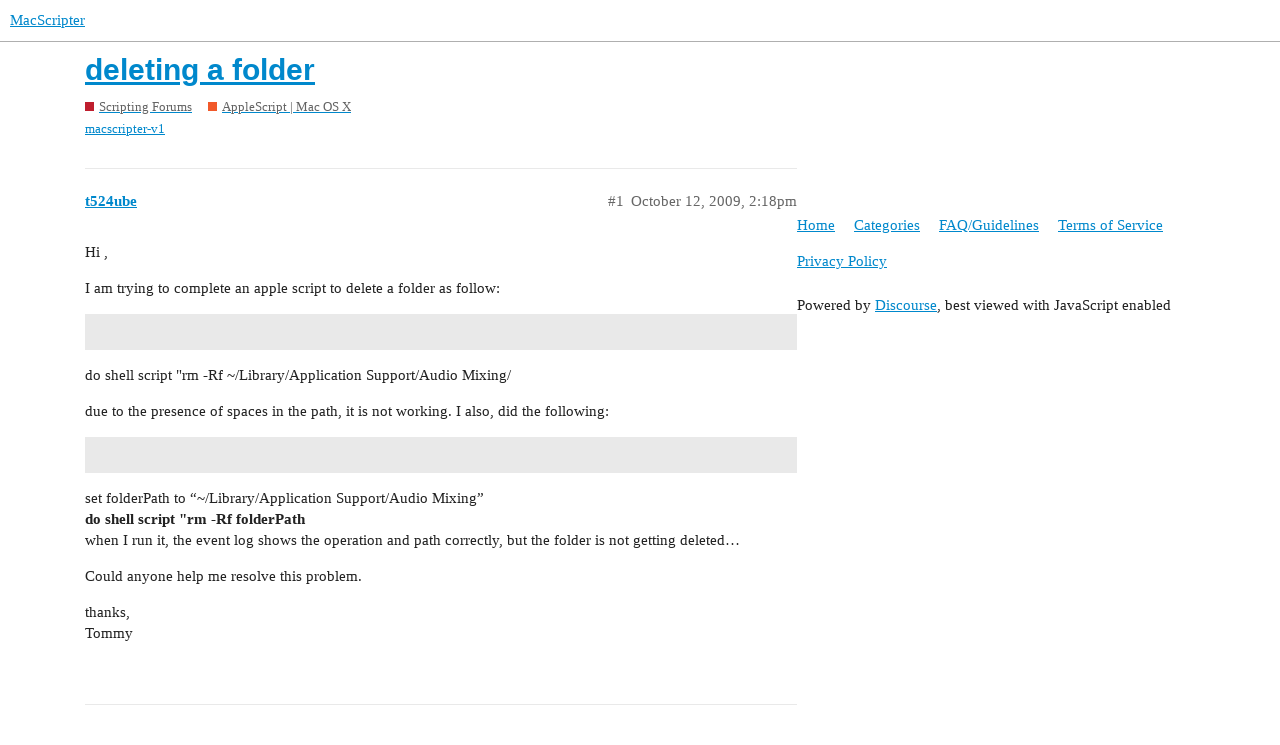

--- FILE ---
content_type: text/html; charset=utf-8
request_url: https://www.macscripter.net/t/deleting-a-folder/56291
body_size: 3627
content:
<!DOCTYPE html>
<html lang="en">
  <head>
    <meta charset="utf-8">
    <title>deleting a folder - AppleScript | Mac OS X - MacScripter</title>
    <meta name="description" content="Hi , 
I am trying to complete an apple script to delete a folder as follow: 


do shell script &amp;quot;rm -Rf ~/Library/Application Support/Audio  Mixing/ 
due to the presence of spaces in the path, it is not working.  I also, &amp;hellip;">
    <meta name="generator" content="Discourse 2.9.0.beta14 - https://github.com/discourse/discourse version 3c0a4b37d093b8f4864816adbc458a08dbfe54cc">
<link rel="icon" type="image/png" href="https://www.macscripter.net/uploads/default/optimized/1X/5b873abd97fd5b0397399636b41aac1d8f98ce7e_2_32x32.png">
<link rel="apple-touch-icon" type="image/png" href="https://www.macscripter.net/uploads/default/optimized/1X/5b873abd97fd5b0397399636b41aac1d8f98ce7e_2_180x180.png">
<meta name="theme-color" media="(prefers-color-scheme: light)" content="#ffffff">
<meta name="theme-color" media="(prefers-color-scheme: dark)" content="#111111">

<meta name="viewport" content="width=device-width, initial-scale=1.0, minimum-scale=1.0, user-scalable=yes, viewport-fit=cover">
<link rel="canonical" href="https://www.macscripter.net/t/deleting-a-folder/56291" />

<link rel="search" type="application/opensearchdescription+xml" href="https://www.macscripter.net/opensearch.xml" title="MacScripter Search">

    <link href="/stylesheets/color_definitions_base__1_e5d6341b3bd1b60b9d20ece2c7ea274324a5608b.css?__ws=www.macscripter.net" media="all" rel="stylesheet" class="light-scheme"/><link href="/stylesheets/color_definitions_dark_1_1_e948f1d3513f84606b31f10267bda464b09cc6fd.css?__ws=www.macscripter.net" media="(prefers-color-scheme: dark)" rel="stylesheet" class="dark-scheme"/>

  <link href="/stylesheets/desktop_ed6bfe6b120ac3e9ae023eb4f49499f7a7e3fa7a.css?__ws=www.macscripter.net" media="all" rel="stylesheet" data-target="desktop"  />



  <link href="/stylesheets/chat_ed6bfe6b120ac3e9ae023eb4f49499f7a7e3fa7a.css?__ws=www.macscripter.net" media="all" rel="stylesheet" data-target="chat"  />
  <link href="/stylesheets/discourse-bbcode_ed6bfe6b120ac3e9ae023eb4f49499f7a7e3fa7a.css?__ws=www.macscripter.net" media="all" rel="stylesheet" data-target="discourse-bbcode"  />
  <link href="/stylesheets/discourse-details_ed6bfe6b120ac3e9ae023eb4f49499f7a7e3fa7a.css?__ws=www.macscripter.net" media="all" rel="stylesheet" data-target="discourse-details"  />
  <link href="/stylesheets/discourse-local-dates_ed6bfe6b120ac3e9ae023eb4f49499f7a7e3fa7a.css?__ws=www.macscripter.net" media="all" rel="stylesheet" data-target="discourse-local-dates"  />
  <link href="/stylesheets/discourse-narrative-bot_ed6bfe6b120ac3e9ae023eb4f49499f7a7e3fa7a.css?__ws=www.macscripter.net" media="all" rel="stylesheet" data-target="discourse-narrative-bot"  />
  <link href="/stylesheets/discourse-presence_ed6bfe6b120ac3e9ae023eb4f49499f7a7e3fa7a.css?__ws=www.macscripter.net" media="all" rel="stylesheet" data-target="discourse-presence"  />
  <link href="/stylesheets/discourse-solved_ed6bfe6b120ac3e9ae023eb4f49499f7a7e3fa7a.css?__ws=www.macscripter.net" media="all" rel="stylesheet" data-target="discourse-solved"  />
  <link href="/stylesheets/discourse-user-notes_ed6bfe6b120ac3e9ae023eb4f49499f7a7e3fa7a.css?__ws=www.macscripter.net" media="all" rel="stylesheet" data-target="discourse-user-notes"  />
  <link href="/stylesheets/discourse-whos-online_ed6bfe6b120ac3e9ae023eb4f49499f7a7e3fa7a.css?__ws=www.macscripter.net" media="all" rel="stylesheet" data-target="discourse-whos-online"  />
  <link href="/stylesheets/lazy-yt_ed6bfe6b120ac3e9ae023eb4f49499f7a7e3fa7a.css?__ws=www.macscripter.net" media="all" rel="stylesheet" data-target="lazy-yt"  />
  <link href="/stylesheets/poll_ed6bfe6b120ac3e9ae023eb4f49499f7a7e3fa7a.css?__ws=www.macscripter.net" media="all" rel="stylesheet" data-target="poll"  />
  <link href="/stylesheets/chat_desktop_ed6bfe6b120ac3e9ae023eb4f49499f7a7e3fa7a.css?__ws=www.macscripter.net" media="all" rel="stylesheet" data-target="chat_desktop"  />
  <link href="/stylesheets/poll_desktop_ed6bfe6b120ac3e9ae023eb4f49499f7a7e3fa7a.css?__ws=www.macscripter.net" media="all" rel="stylesheet" data-target="poll_desktop"  />

  <link href="/stylesheets/desktop_theme_2_574d3020cd70e0e9b613f0bd33083c57acf2460e.css?__ws=www.macscripter.net" media="all" rel="stylesheet" data-target="desktop_theme" data-theme-id="2" data-theme-name="discotoc"/>
<link href="/stylesheets/desktop_theme_1_19888bd3019b200a9c067b7480434db97c2cffcf.css?__ws=www.macscripter.net" media="all" rel="stylesheet" data-target="desktop_theme" data-theme-id="1" data-theme-name="default"/>

    
<link rel="preload" href="/theme-javascripts/f63043d45939e3b69ab545cede688b440669c5e3.js?__ws=www.macscripter.net" as="script">
<script defer="" src="/theme-javascripts/f63043d45939e3b69ab545cede688b440669c5e3.js?__ws=www.macscripter.net" data-theme-id="1"></script>

    <meta id="data-ga-universal-analytics" data-tracking-code="G-3RD9TRS30M" data-json="{&quot;cookieDomain&quot;:&quot;auto&quot;}" data-auto-link-domains="">

  <script async src="https://www.googletagmanager.com/gtag/js?id=G-3RD9TRS30M"></script>
  <link rel="preload" href="/assets/google-universal-analytics-v4-2bb8adb2b3d4e54eb20ba9da5e8d181e5703e17472fea680c822deedbf8d7675.js" as="script">
<script defer src="/assets/google-universal-analytics-v4-2bb8adb2b3d4e54eb20ba9da5e8d181e5703e17472fea680c822deedbf8d7675.js"></script>


        <link rel="alternate nofollow" type="application/rss+xml" title="RSS feed of &#39;deleting a folder&#39;" href="https://www.macscripter.net/t/deleting-a-folder/56291.rss" />
    <meta property="og:site_name" content="MacScripter" />
<meta property="og:type" content="website" />
<meta name="twitter:card" content="summary" />
<meta name="twitter:image" content="https://www.macscripter.net/uploads/default/original/1X/5b873abd97fd5b0397399636b41aac1d8f98ce7e.png" />
<meta property="og:image" content="https://www.macscripter.net/uploads/default/original/1X/5b873abd97fd5b0397399636b41aac1d8f98ce7e.png" />
<meta property="og:url" content="https://www.macscripter.net/t/deleting-a-folder/56291" />
<meta name="twitter:url" content="https://www.macscripter.net/t/deleting-a-folder/56291" />
<meta property="og:title" content="deleting a folder" />
<meta name="twitter:title" content="deleting a folder" />
<meta property="og:description" content="Hi ,  I am trying to complete an apple script to delete a folder as follow:    do shell script &quot;rm -Rf ~/Library/Application Support/Audio  Mixing/  due to the presence of spaces in the path, it is not working.  I also, did the following:    set folderPath to “~/Library/Application Support/Audio Mixing”  do shell script &quot;rm -Rf folderPath  when I run it, the event log shows the operation and path correctly, but the folder is not getting deleted…  Could anyone help me resolve this problem.  thank..." />
<meta name="twitter:description" content="Hi ,  I am trying to complete an apple script to delete a folder as follow:    do shell script &quot;rm -Rf ~/Library/Application Support/Audio  Mixing/  due to the presence of spaces in the path, it is not working.  I also, did the following:    set folderPath to “~/Library/Application Support/Audio Mixing”  do shell script &quot;rm -Rf folderPath  when I run it, the event log shows the operation and path correctly, but the folder is not getting deleted…  Could anyone help me resolve this problem.  thank..." />
<meta property="article:published_time" content="2009-10-12T14:18:03+00:00" />
<meta property="og:ignore_canonical" content="true" />


    <script type="application/ld+json">{"@context":"http://schema.org","@type":"QAPage","name":"deleting a folder","mainEntity":{"@type":"Question","name":"deleting a folder","text":"Hi ,\n\nI am trying to complete an apple script to delete a folder as follow:\n\ndo shell script &quot;rm -Rf ~/Library/Application Support/Audio  Mixing/\n\ndue to the presence of spaces in the path, it is not working.  I also, did the following:\n\nset folderPath to “~/Library/Application Support/Audio Mix&hellip;","upvoteCount":0,"answerCount":0,"dateCreated":"2009-10-12T14:18:03.000Z","author":{"@type":"Person","name":null}}}</script>
  </head>
  <body class="crawler">
    <a rel="me" href="https://mstdn.ca/@alldritt"></a>

<link rel="preload" href="/theme-javascripts/2abe9311f430cee8ff297b45fa4256e858c210f3.js?__ws=www.macscripter.net" as="script">
<script defer="" src="/theme-javascripts/2abe9311f430cee8ff297b45fa4256e858c210f3.js?__ws=www.macscripter.net" data-theme-id="3"></script>

    <header>
  <a href="/">
    MacScripter
  </a>
</header>

    <div id="main-outlet" class="wrap" role="main">
        <div id="topic-title">
    <h1>
      <a href="/t/deleting-a-folder/56291">deleting a folder</a>
    </h1>

      <div class="topic-category" itemscope itemtype="http://schema.org/BreadcrumbList">
          <span itemprop="itemListElement" itemscope itemtype="http://schema.org/ListItem">
            <a href="https://www.macscripter.net/c/scripting-forums/5" class="badge-wrapper bullet" itemprop="item">
              <span class='badge-category-bg' style='background-color: #BF1E2E'></span>
              <span class='badge-category clear-badge'>
                <span class='category-name' itemprop='name'>Scripting Forums</span>
              </span>
            </a>
            <meta itemprop="position" content="1" />
          </span>
          <span itemprop="itemListElement" itemscope itemtype="http://schema.org/ListItem">
            <a href="https://www.macscripter.net/c/scripting-forums/applescript-mac-os-x/11" class="badge-wrapper bullet" itemprop="item">
              <span class='badge-category-bg' style='background-color: #F1592A'></span>
              <span class='badge-category clear-badge'>
                <span class='category-name' itemprop='name'>AppleScript | Mac OS X</span>
              </span>
            </a>
            <meta itemprop="position" content="2" />
          </span>
      </div>

      <div class="topic-category">
        <div class='discourse-tags list-tags'>
            <a href='https://www.macscripter.net/tag/macscripter-v1' class='discourse-tag' rel="tag">macscripter-v1</a>
        </div>
      </div>
  </div>

  


      <div id='post_1' itemscope itemtype='http://schema.org/DiscussionForumPosting' class='topic-body crawler-post'>
        <div class='crawler-post-meta'>
          <div itemprop='publisher' itemscope itemtype="http://schema.org/Organization">
            <meta itemprop='name' content='MacScripter'>
              <div itemprop='logo' itemscope itemtype="http://schema.org/ImageObject">
                <meta itemprop='url' content='https://www.macscripter.net/uploads/default/original/1X/b8c65bdb2d2c42419383d00b10a0faaeea44730e.png'>
              </div>
          </div>
          <span class="creator" itemprop="author" itemscope itemtype="http://schema.org/Person">
            <a itemprop="url" href='https://www.macscripter.net/u/t524ube'><span itemprop='name'>t524ube</span></a>
            
          </span>

          <link itemprop="mainEntityOfPage" href="https://www.macscripter.net/t/deleting-a-folder/56291">


          <span class="crawler-post-infos">
              <time itemprop='datePublished' datetime='2009-10-12T14:18:03Z' class='post-time'>
                October 12, 2009,  2:18pm
              </time>
              <meta itemprop='dateModified' content='2009-10-12T14:18:03Z'>
          <span itemprop='position'>#1</span>
          </span>
        </div>
        <div class='post' itemprop='articleBody'>
          <p>Hi ,</p>
<p>I am trying to complete an apple script to delete a folder as follow:</p>
<pre><code class="lang-applescript">
</code></pre>
<p>do shell script "rm -Rf ~/Library/Application Support/Audio  Mixing/</p>
<p>due to the presence of spaces in the path, it is not working.  I also, did the following:</p>
<pre><code class="lang-applescript">
</code></pre>
<p>set folderPath to “~/Library/Application Support/Audio Mixing”<br>
<span class="bbcode-b">do shell script "rm -Rf folderPath</span><br>
when I run it, the event log shows the operation and path correctly, but the folder is not getting deleted…</p>
<p>Could anyone help me resolve this problem.</p>
<p>thanks,<br>
Tommy</p>
        </div>

        <meta itemprop='headline' content='deleting a folder'>
          <meta itemprop='keywords' content='macscripter-v1'>

        <div itemprop="interactionStatistic" itemscope itemtype="http://schema.org/InteractionCounter">
           <meta itemprop="interactionType" content="http://schema.org/LikeAction"/>
           <meta itemprop="userInteractionCount" content="0" />
           <span class='post-likes'></span>
         </div>

         <div itemprop="interactionStatistic" itemscope itemtype="http://schema.org/InteractionCounter">
            <meta itemprop="interactionType" content="http://schema.org/CommentAction"/>
            <meta itemprop="userInteractionCount" content="0" />
          </div>

      </div>
      <div id='post_2' itemscope itemtype='http://schema.org/DiscussionForumPosting' class='topic-body crawler-post'>
        <div class='crawler-post-meta'>
          <div itemprop='publisher' itemscope itemtype="http://schema.org/Organization">
            <meta itemprop='name' content='MacScripter'>
              <div itemprop='logo' itemscope itemtype="http://schema.org/ImageObject">
                <meta itemprop='url' content='https://www.macscripter.net/uploads/default/original/1X/b8c65bdb2d2c42419383d00b10a0faaeea44730e.png'>
              </div>
          </div>
          <span class="creator" itemprop="author" itemscope itemtype="http://schema.org/Person">
            <a itemprop="url" href='https://www.macscripter.net/u/StefanK'><span itemprop='name'>StefanK</span></a>
            
          </span>

          <link itemprop="mainEntityOfPage" href="https://www.macscripter.net/t/deleting-a-folder/56291">


          <span class="crawler-post-infos">
              <time itemprop='datePublished' datetime='2009-10-12T14:33:21Z' class='post-time'>
                October 12, 2009,  2:33pm
              </time>
              <meta itemprop='dateModified' content='2009-10-12T14:33:21Z'>
          <span itemprop='position'>#2</span>
          </span>
        </div>
        <div class='post' itemprop='articleBody'>
          <p>Hi,</p>
<p>space characters must be escaped with a backslash, in AppleScript the backslash itself must be escaped with a second one</p>
<pre><code class="lang-applescript">
do shell script "rm -Rf ~/Library/Application\\ Support/Audio\\ Mixing/"
</code></pre>
<p>or the whole path must be quoted (single or double quotes), but the tilde will cause problems</p>
<pre><code class="lang-applescript">
do shell script "rm -Rf '/Users/myUser/Library/Application Support/Audio Mixing/'"
</code></pre>
        </div>

        <meta itemprop='headline' content='deleting a folder'>

        <div itemprop="interactionStatistic" itemscope itemtype="http://schema.org/InteractionCounter">
           <meta itemprop="interactionType" content="http://schema.org/LikeAction"/>
           <meta itemprop="userInteractionCount" content="0" />
           <span class='post-likes'></span>
         </div>

         <div itemprop="interactionStatistic" itemscope itemtype="http://schema.org/InteractionCounter">
            <meta itemprop="interactionType" content="http://schema.org/CommentAction"/>
            <meta itemprop="userInteractionCount" content="0" />
          </div>

      </div>
      <div id='post_3' itemscope itemtype='http://schema.org/DiscussionForumPosting' class='topic-body crawler-post'>
        <div class='crawler-post-meta'>
          <div itemprop='publisher' itemscope itemtype="http://schema.org/Organization">
            <meta itemprop='name' content='MacScripter'>
              <div itemprop='logo' itemscope itemtype="http://schema.org/ImageObject">
                <meta itemprop='url' content='https://www.macscripter.net/uploads/default/original/1X/b8c65bdb2d2c42419383d00b10a0faaeea44730e.png'>
              </div>
          </div>
          <span class="creator" itemprop="author" itemscope itemtype="http://schema.org/Person">
            <a itemprop="url" href='https://www.macscripter.net/u/StefanK'><span itemprop='name'>StefanK</span></a>
            
          </span>

          <link itemprop="mainEntityOfPage" href="https://www.macscripter.net/t/deleting-a-folder/56291">


          <span class="crawler-post-infos">
              <time itemprop='datePublished' datetime='2009-10-12T14:55:13Z' class='post-time'>
                October 12, 2009,  2:55pm
              </time>
              <meta itemprop='dateModified' content='2009-10-12T14:55:13Z'>
          <span itemprop='position'>#3</span>
          </span>
        </div>
        <div class='post' itemprop='articleBody'>
          <aside class="quote no-group" data-username="Tom_X">
<div class="title">
<div class="quote-controls"></div>
<img loading="lazy" alt="" width="20" height="20" src="https://www.macscripter.net/letter_avatar_proxy/v4/letter/t/b9bd4f/40.png" class="avatar"> Tom_X:</div>
<blockquote>
<p>Hi Stefan, You forgot the quote at the end of both shells. <img src="/images/emoji/apple/wink.png?v=12" title=":wink:" class="emoji" alt=":wink:" loading="lazy" width="20" height="20"><br>
do shell script "rm -Rf ~/Library/Application\ Support/Audio\ Mixing/<span class="bbcode-b">"</span><br>
do shell script "rm -Rf ‘/Users/myUser/Library/Application Support/Audio Mixing/’<span class="bbcode-b">"</span></p>
</blockquote>
</aside>
<p>right, I fixed it</p>
        </div>

        <meta itemprop='headline' content='deleting a folder'>

        <div itemprop="interactionStatistic" itemscope itemtype="http://schema.org/InteractionCounter">
           <meta itemprop="interactionType" content="http://schema.org/LikeAction"/>
           <meta itemprop="userInteractionCount" content="0" />
           <span class='post-likes'></span>
         </div>

         <div itemprop="interactionStatistic" itemscope itemtype="http://schema.org/InteractionCounter">
            <meta itemprop="interactionType" content="http://schema.org/CommentAction"/>
            <meta itemprop="userInteractionCount" content="0" />
          </div>

      </div>
      <div id='post_4' itemscope itemtype='http://schema.org/DiscussionForumPosting' class='topic-body crawler-post'>
        <div class='crawler-post-meta'>
          <div itemprop='publisher' itemscope itemtype="http://schema.org/Organization">
            <meta itemprop='name' content='MacScripter'>
              <div itemprop='logo' itemscope itemtype="http://schema.org/ImageObject">
                <meta itemprop='url' content='https://www.macscripter.net/uploads/default/original/1X/b8c65bdb2d2c42419383d00b10a0faaeea44730e.png'>
              </div>
          </div>
          <span class="creator" itemprop="author" itemscope itemtype="http://schema.org/Person">
            <a itemprop="url" href='https://www.macscripter.net/u/t524ube'><span itemprop='name'>t524ube</span></a>
            
          </span>

          <link itemprop="mainEntityOfPage" href="https://www.macscripter.net/t/deleting-a-folder/56291">


          <span class="crawler-post-infos">
              <time itemprop='datePublished' datetime='2009-10-12T15:21:09Z' class='post-time'>
                October 12, 2009,  3:21pm
              </time>
              <meta itemprop='dateModified' content='2009-10-12T15:21:09Z'>
          <span itemprop='position'>#4</span>
          </span>
        </div>
        <div class='post' itemprop='articleBody'>
          <p>thank you Tom this works.</p>
<aside class="quote no-group" data-username="StefanK">
<div class="title">
<div class="quote-controls"></div>
<img loading="lazy" alt="" width="20" height="20" src="https://www.macscripter.net/letter_avatar_proxy/v4/letter/s/a698b9/40.png" class="avatar"> StefanK:</div>
<blockquote>
<p>Hi,</p>
<p>space characters must be escaped with a backslash, in AppleScript the backslash itself must be escaped with a second one</p>
<pre><code class="lang-applescript">
do shell script "rm -Rf ~/Library/Application\\ Support/Audio\\ Mixing/"
</code></pre>
<p>or the whole path must be quoted (single or double quotes), but the tilde will cause problems</p>
<pre><code class="lang-applescript">
do shell script "rm -Rf '/Users/myUser/Library/Application Support/Audio Mixing/'"
</code></pre>
</blockquote>
</aside>
        </div>

        <meta itemprop='headline' content='deleting a folder'>

        <div itemprop="interactionStatistic" itemscope itemtype="http://schema.org/InteractionCounter">
           <meta itemprop="interactionType" content="http://schema.org/LikeAction"/>
           <meta itemprop="userInteractionCount" content="0" />
           <span class='post-likes'></span>
         </div>

         <div itemprop="interactionStatistic" itemscope itemtype="http://schema.org/InteractionCounter">
            <meta itemprop="interactionType" content="http://schema.org/CommentAction"/>
            <meta itemprop="userInteractionCount" content="0" />
          </div>

      </div>
      <div id='post_5' itemscope itemtype='http://schema.org/DiscussionForumPosting' class='topic-body crawler-post'>
        <div class='crawler-post-meta'>
          <div itemprop='publisher' itemscope itemtype="http://schema.org/Organization">
            <meta itemprop='name' content='MacScripter'>
              <div itemprop='logo' itemscope itemtype="http://schema.org/ImageObject">
                <meta itemprop='url' content='https://www.macscripter.net/uploads/default/original/1X/b8c65bdb2d2c42419383d00b10a0faaeea44730e.png'>
              </div>
          </div>
          <span class="creator" itemprop="author" itemscope itemtype="http://schema.org/Person">
            <a itemprop="url" href='https://www.macscripter.net/u/StefanK'><span itemprop='name'>StefanK</span></a>
            
          </span>

          <link itemprop="mainEntityOfPage" href="https://www.macscripter.net/t/deleting-a-folder/56291">


          <span class="crawler-post-infos">
              <time itemprop='datePublished' datetime='2009-10-12T15:24:19Z' class='post-time'>
                October 12, 2009,  3:24pm
              </time>
              <meta itemprop='dateModified' content='2009-10-12T15:24:19Z'>
          <span itemprop='position'>#5</span>
          </span>
        </div>
        <div class='post' itemprop='articleBody'>
          <aside class="quote no-group" data-username="t524ube">
<div class="title">
<div class="quote-controls"></div>
<img loading="lazy" alt="" width="20" height="20" src="https://www.macscripter.net/letter_avatar_proxy/v4/letter/t/43a26b/40.png" class="avatar"> t524ube:</div>
<blockquote>
<p>thank you Tom this works.</p>
</blockquote>
</aside>
<p>You’re welcome! <img src="/images/emoji/apple/wink.png?v=12" title=":wink:" class="emoji" alt=":wink:" loading="lazy" width="20" height="20"></p>
        </div>

        <meta itemprop='headline' content='deleting a folder'>

        <div itemprop="interactionStatistic" itemscope itemtype="http://schema.org/InteractionCounter">
           <meta itemprop="interactionType" content="http://schema.org/LikeAction"/>
           <meta itemprop="userInteractionCount" content="0" />
           <span class='post-likes'></span>
         </div>

         <div itemprop="interactionStatistic" itemscope itemtype="http://schema.org/InteractionCounter">
            <meta itemprop="interactionType" content="http://schema.org/CommentAction"/>
            <meta itemprop="userInteractionCount" content="0" />
          </div>

      </div>






    </div>
    <footer class="container wrap">
  <nav class='crawler-nav'>
    <ul>
      <li itemscope itemtype='http://schema.org/SiteNavigationElement'>
        <span itemprop='name'>
          <a href='/' itemprop="url">Home </a>
        </span>
      </li>
      <li itemscope itemtype='http://schema.org/SiteNavigationElement'>
        <span itemprop='name'>
          <a href='/categories' itemprop="url">Categories </a>
        </span>
      </li>
      <li itemscope itemtype='http://schema.org/SiteNavigationElement'>
        <span itemprop='name'>
          <a href='/guidelines' itemprop="url">FAQ/Guidelines </a>
        </span>
      </li>
      <li itemscope itemtype='http://schema.org/SiteNavigationElement'>
        <span itemprop='name'>
          <a href='/tos' itemprop="url">Terms of Service </a>
        </span>
      </li>
      <li itemscope itemtype='http://schema.org/SiteNavigationElement'>
        <span itemprop='name'>
          <a href='/privacy' itemprop="url">Privacy Policy </a>
        </span>
      </li>
    </ul>
  </nav>
  <p class='powered-by-link'>Powered by <a href="https://www.discourse.org">Discourse</a>, best viewed with JavaScript enabled</p>
</footer>

    
    
  </body>
  
</html>


--- FILE ---
content_type: text/css
request_url: https://www.macscripter.net/stylesheets/desktop_theme_1_19888bd3019b200a9c067b7480434db97c2cffcf.css?__ws=www.macscripter.net
body_size: -68
content:
.about.description{margin-bottom:15px}

/*# sourceMappingURL=desktop_theme_1_19888bd3019b200a9c067b7480434db97c2cffcf.css.map?__ws=www.macscripter.net */
